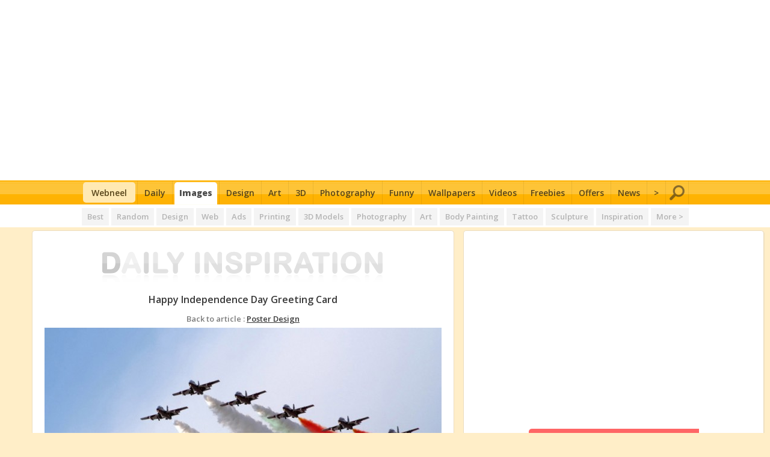

--- FILE ---
content_type: text/html; charset=utf-8
request_url: https://webneel.com/daily/happy-independence-day-greeting-card
body_size: 5797
content:
<!DOCTYPE html PUBLIC "-//W3C//DTD XHTML 1.0 Strict//EN" "https://www.w3.org/TR/xhtml1/DTD/xhtml1-strict.dtd">
<html xmlns="https://www.w3.org/1999/xhtml" lang="en" xml:lang="en" xmlns:fb="https://www.facebook.com/2008/fbml">
<head>
<meta http-equiv="Content-Type" content="text/html; charset=utf-8" />
<title>Happy Independence Day Greeting Card</title>
<meta property="og:image" content="https://webneel.com/daily/sites/default/files/images/daily/08-2013/happy%20independence%20day%20greeting%20card.jpg" />
<meta property="og:url"   content="https://webneel.com/daily/happy-independence-day-greeting-card" />
<meta property="og:title"  content="Happy independence day greeting card" />
<meta property="og:type"  content="article" />
<meta name="keywords" content="happy independence day greeting card, poster designs, design, printing" />  <meta http-equiv="Content-Type" content="text/html; charset=utf-8" />

<link rel="shortcut icon" href="/daily/sites/all/themes/dailyinspiration/favicon.ico" type="image/x-icon" />
  <link type="text/css" rel="stylesheet" media="all" href="/daily/sites/default/files/css/css_81b4f5fb82b5f6d2fb1af7f4a71558fe.css" />
          <meta property="fb:app_id" content="523154851108899"/>
<meta name="viewport" content="width=device-width, initial-scale=1.0">
    <script data-ad-client="ca-pub-7358658235569920" async src="https://pagead2.googlesyndication.com/pagead/js/adsbygoogle.js"></script>
<script async src="https://www.googletagmanager.com/gtag/js?id=UA-23919285-1"></script><script>window.dataLayer = window.dataLayer || []; function gtag(){dataLayer.push(arguments);} gtag('js', new Date()); gtag('config', 'UA-23919285-1');</script>
</head>
<body id="pid-happy-independence-day-greeting-card" class="not-front not-logged-in page-node node-type-image no-sidebars full-node layout-main-last sidebars-split font-size-13 grid-type-960 grid-width-16 page-tags1">
<div id="mypage">
    <div class="bg-w"><div class="fullwidth t-c bg-w header">
<div id="mobi" class="pagewidth t-c bg-w">
    <a class="ca-icon" href="/m/menu?m=2" rel="nofollow"></a>
    <a class="c-g f2 f-xl dib ptb10 f-b logo-m" href="/?m=2" rel="nofollow">web<span class="c-dg">neel</span></a>
    <a class="se-icon" href="https://webneel.com/search?m=2" rel="nofollow"></a>
</div>
    <div class="pagewidth t-c ptb10">              <ins class="adsbygoogle" style="display:block; text-align:center;" data-ad-layout="in-article" data-ad-format="fluid" data-ad-client="ca-pub-7358658235569920" data-ad-slot="8695278169"></ins>
              <script>(adsbygoogle = window.adsbygoogle || []).push({});</script>
      </div>
<div class="ecmenutop"><div class="ecmenu">
          <div class="f1 pagewidth t-l">
          <ul>
                                      <li><a rel="nofollow" href="/?m=2">Home</a></li>
                            <li><a rel="nofollow" href="https://webneel.com/daily?m=1">Daily</a></li>                            <li><a rel="nofollow" class="active" href="https://webneel.com/daily/tags/best?m=1">Images</a></li>
              <li><a rel="nofollow" href="/design?m=2">Design</a></li>
              <li><a rel="nofollow" href="/art?m=2">Art</a></li>
              <li><a rel="nofollow" href="/3d-animation?m=2">3D</a></li>
              <li><a rel="nofollow" href="/photography?m=2">Photography</a></li>
              <li><a rel="nofollow" href="https://webneel.com/s/l/fun" target="_blank">Funny</a></li>
              <li><a rel="nofollow" href="/wallpaper/random?m=1">Wallpaper</a></li>
              <li><a rel="nofollow" href="/video?m=2">Videos</a></li>
              <li><a rel="nofollow" href="/freedownload?m=2">Freebies</a></li>
              <li><a rel="nofollow" href="/special-offers-deals?m=2">Offers</a></li>
              <li><a href="https://news.webneel.com?m=1">News</a></li>
              <li><a id="mob-red" rel="nofollow" href="/m/menu?m=2">More &gt;</a></li>
              <li></li>
              <li class="arr c-w">></li>
              </ul>
          </div>
          </div>
          <div class="grayline"></div>
</div>
<div class="ecmenubot"><div class="fullwidth ecmenu">
          <div class="f1 pagewidth">
          <ul>
          <li class="home-hide"><a class="menulogo rad" href="/"><span>Webneel</span><span>Home</span></a></li>
              <li><a href="https://webneel.com/daily">Daily</a></li>
              <li><a  class="active"href="https://webneel.com/daily/tags/best">Images</a></li>
              <li><a href="/design">Design</a></li>
              <li><a href="/art">Art</a></li>
              <li><a href="/3d-animation">3D</a></li>
              <li><a href="/photography">Photography</a></li>
              <li><a rel="nofollow" href="https://webneel.com/s/l/fun" target="_blank">Funny</a></li>
              <li><a href="/wallpaper/random">Wallpapers</a></li>
              <li><a href="/video">Videos</a></li>
              <li><a href="/freedownload">Freebies</a></li>
              <li><a href="/special-offers-deals">Offers</a></li>
              <li><a href="https://news.webneel.com">News</a></li>
              <li><a class="mob-red" href="/m/menu" title="More">&gt;</a></li>
              <li><a class="se-icon" href="https://webneel.com/search" rel="nofollow"></a></li>
              </ul>
          </div>
          </div>
</div>

        <div class="bg-s1a t-c color-tab sharing sharing1 pt5"><div class="pagewidth">
                <a class="h7" href="https://webneel.com/daily/tags/best">Best</a>
                <a class="h5" href="https://webneel.com/daily/tags/all">Random</a>
                  <a class="h3" href="https://webneel.com/daily/category/design?s=1">Design</a>
                  <a class="h4" href="https://webneel.com/daily/category/webdesign?s=1">Web</a>
                  <a class="h5" href="https://webneel.com/daily/category/design/advertisement?s=1">Ads</a>
                  <a class="h6" href="https://webneel.com/daily/category/design/printing?s=1">Printing</a>
                  <a class="h7" href="https://webneel.com/daily/category/3d-graphics?s=1">3D Models</a>
                  <a class="h1" href="https://webneel.com/daily/category/inspired/photography?s=1">Photography</a>
                  <a class="h8" href="https://webneel.com/daily/category/fine-arts?s=1">Art</a>
                  <a class="h9" href="https://webneel.com/daily/category/fine-arts/body-painting?s=1">Body Painting</a>
                  <a class="h10" href="https://webneel.com/daily/category/fine-arts/tattoo?s=1">Tattoo</a>
                  <a class="h3" href="https://webneel.com/daily/category/fine-arts/sculpture?s=1">Sculpture</a>
                  <a class="h2" href="https://webneel.com/daily/category/inspiration?s=1">Inspiration</a>
                  <a class="h3" href="https://webneel.com/daily/taglist" rel="nofollow">More ></a>
                           </div></div>



</div></div>
<div id="mycontent-wrapper" class="np">
<div class="fullwidth pt5 two-column">
    <div id="mycontent" class="mb15">
        <div id="mycontent-out">
        <div id="mycontent-in" class="clear">
                                    <div class="t-c">
        <div class="t-c bg-w pt20 pb5 rad">
                <a href="https://webneel.com/daily" class="dib resize sharing"><img class="plr10" src="https://webneel.com/daily/sites/all/themes/dailyinspiration/images/logo-wide2.gif"></a>
        </div>
    <h1 class="f-cap f-med f-n f1 db mtb5 c-dg">happy independence day greeting card </h1>    
            <a class="dib mb5 mh f1 mt5 f13 a-dg" href="https://webneel.com/webneel/blog/30-creative-poster-designs-and-flyer-designs-your-inspiration"><span class="c-g">Back to article : </span><u>Poster Design</u></a>
        <a class="dib mb10 mv f1 mt5 f13" href="https://webneel.com/webneel/blog/30-creative-poster-designs-and-flyer-designs-your-inspiration" rel="nofollow"><span class="c-g">Back to article : </span>Poster Design</a>
                
<div class="content clearfix">
<a class="zoom resize" href="https://webneel.com/daily/happy-independence-day-greeting-card?size=_original"><picture>
  <source media="(min-width:1px)" srcset="https://webneel.com/daily/sites/default/files/images/daily/08-2013/happy%20independence%20day%20greeting%20card.preview.jpg">
  <img class="pointer" src="https://webneel.com/daily/sites/default/files/images/daily/08-2013/happy%20independence%20day%20greeting%20card.preview.jpg" alt="happy independence day greeting card" width="660" height="371"style="max-width:660px;" /></picture><span class="c-b t-c s-f bg-lg fullwidth db ptb5">Click to See Larger Image</span></a><span class="c-g s-f db ptb10">image dimension : 660 x 371</span>
</div>
</div>


    <div class="t-c ptb10">                                <div class="mh clear"><div class="addthis_inline_share_toolbox_xrzz" data-url="https://webneel.com/webneel/blog/30-creative-poster-designs-and-flyer-designs-your-inspiration" data-title="" data-media="https://webneel.com/daily/sites/default/files/images/daily/08-2013/happy independence day greeting card.jpg"><span class="f1 c-g dib pb5 f-med mh">SHARING IS CARING</span></div></div>          <div class="sn-icons clear pt10 dib mv"><span class="f1 c-g pr10 f-med dib mt5 fl mh">Share</span><a rel="nofollow" target="_blank" href="https://webneel.com/daily/s/l/fa/13060" class="sn-fa"></a><a rel="nofollow" target="_blank" href="https://webneel.com/daily/s/l/tw/13060" class="sn-tw"></a><a rel="nofollow" target="_blank" href="https://webneel.com/daily/s/l/li/13060" class="sn-li"></a><a rel="nofollow" target="_blank" href="https://webneel.com/daily/s/l/pi/13060" class="sn-pi"></a><a rel="nofollow" target="_blank" href="https://webneel.com/daily/s/l/to/13060" class="sn-tu"></a><a rel="nofollow" target="_blank" href="https://webneel.com/daily/s/l/mi/13060" class="sn-mi"></a><a rel="nofollow" href="https://webneel.com/daily/s/share/13060/happy-independence-day-greeting-card?m=1" class="sn-more"></a></div>
</div>
<div class="mt10 clear"><div class="f1 f-large f-u bg-g c-w db p10 t-c">Read Full Post</div><div class="f1 clear t-c pt10"><a class="tc cdg dib pb5 resize" href="https://webneel.com/webneel/blog/30-creative-poster-designs-and-flyer-designs-your-inspiration" ><table><tr><td><div class="resize dib fl mr10 fullwidth t-c nm"><picture><source media="(min-width:1px)" srcset="https://webneel.com/sites/default/files/images/blog/thumb-fly30.jpg"><img class="pointer" src="https://webneel.com/sites/all/themes/neelan/images/spacer.gif" alt="Poster Design" /></picture></div><div class="mv clear"></div><div class="clear"></div><div class="t-l"><span class="c-b tl f-med fullwidth t-c dib pt10">30 Creative Poster Designs and Flyer Designs for your inspiration</span><br /><p class="db f1 c-dg t-j nm f-med">Posters are one of the best ways of communicating a clients information. In graphic industry, Poster Design and Poster Printing is one of the most painful areas where clients want to convey everything from company to product to attract the most numbe<span class="mh">r of customers. Poster Design represents the essence of your motive. Posters are a great way to showcase one&rsquo;s creativity. They allow artists to express themselves in countless ways.</span>... <span class="f-u bg-dg c-w plr10 mt5 dib">Read Full Post ></span></p><div>
        </td></tr></table></a></div>                </div>                                                          
                    <div class="fullwidth t-c mtb15 dib">                              <!-- webneel-bot-resp --><ins class="adsbygoogle"  style="display:block"  data-ad-client="ca-pub-7358658235569920"  data-ad-slot="4042012417"  data-ad-format="auto"  data-full-width-responsive="true"></ins>
              <script>(adsbygoogle = window.adsbygoogle || []).push({});</script>
               </div>          <span class="db f1 c-dg f-u f-large mt10 mb5 p5 t-c bg-lg fullwidth">Related Posts</span>                                      <div class="t-c clear">
                              <a class="resize" href="https://webneel.com/typography-posters">
                              <span class="ptb5 pl10 c-b t-c db f1 f-med">40 Creative Typography Posters Design examples for your inspiration</span><picture><source media="(min-width:1px)" srcset="https://webneel.com/sites/default/files/images/blog/t-typography-posters.jpg"><img class="pointer" src="https://webneel.com/sites/all/themes/neelan/images/spacer.gif" /></picture></a>                                                                    </div><br />                                                    <div class="t-c clear">
                              <a class="resize" href="https://webneel.com/vintage-posters">
                              <span class="ptb5 pl10 c-b t-c db f1 f-med">30 Creative Vintage Posters Design examples from around the world</span><picture><source media="(min-width:1px)" srcset="https://webneel.com/sites/default/files/images/blog/vintage-posters.jpg"><img class="pointer" src="https://webneel.com/sites/all/themes/neelan/images/spacer.gif" /></picture></a>                                                                    </div><br />                            
        <div class="mh">
            <div class="c-w f-b ptb10 t-c mtb10 clear" style="background-color:#3B5998;">Add Comments</div>
                        <div class="fb-comments" data-href="https://webneel.com/webneel/blog/30-creative-poster-designs-and-flyer-designs-your-inspiration" data-width="100%" data-numposts="1"></div>
        </div>


<div class="mh c-g t-c"><div class="bor-g mb10 mt5"></div><a href="https://webneel.com/s/submit/images" class="f-b a-b dib mb10" rel="nofollow">UPLOAD HERE</a> - User submitted images will appear in <a class="a-g" href="https://webneel.com/daily/inspiration/submitted" rel="nofollow">Daily Inspiration</a> page.</div>
                    </div>
    </div>
</div>
<div id="mysidebar-last">
    <div class="ad"><div class="db">                <!-- w-right-premium-336-res --><ins class="adsbygoogle"  style="display:block"  data-ad-client="ca-pub-7358658235569920"  data-ad-slot="4226612415"  data-ad-format="auto"  data-full-width-responsive="true"></ins><script>(adsbygoogle = window.adsbygoogle || []).push({});  </script>     </div></div>
    <div class="ad"><div id="stickyad" class="dib">                    <script id="mNCC" language="javascript">  medianet_width='300';  medianet_height= '250';  medianet_crid='763775314';  </script><script id="mNSC" src="https://contextual.media.net/nmedianet.js?cid=8CU9F6GAU" language="javascript"></script>
     </div></div>

    <div class="ad">
    <div class="bg-w mh dib">
      <div id="likered">
      <div style="height: 47px;"></div>
      <div style="border:1px solid #f66;padding:8px 10px 11px 10px; border: 3px solid #F66;border-top: 1px solid #F66; border-bottom:none;height:56px;">
          <a target="_blank" href="https://webneel.com/s/l/fa" style="float: left;height: 35px;display: block;width: 45px;"><img src="https://webneel.com/daily/sites/all/themes/dailyinspiration/images/fb.gif" alt="fb" width="35" height="35"></a>
          <a class="addthis_button_facebook_like" fb:like:width="260px" fb:like:layout="standard" fb:like:href="https://www.facebook.com/webneeldotcom"></a>
      </div>
          <div style="border: 3px solid #F66;border-top: 1px solid #F66;border-bottom: none; padding:10px 0 5px 10px;height: 50px;">
          <span style="display:inline-block; width:184px;height: 35px;float: left;">
              <a href="https://twitter.com/mywebneel" class="twitter-follow-button" data-show-count="false" data-size="large" rel="nofollow">Follow @mywebneel</a>
          </span>
          <span style="display:inline-block;width:78px; line-height: 0;float: right;">
              <a class="addthis_button_tweet" tw:show-count="false" tw:size="large"  tw:text="See Most Inspired Graphics around the world and Give your eyes some rest. visit this site"  tw:url="https://webneel.com"  tw:via="mywebneel"  tw:hashtags="design" rel="nofollow"></a>
          </span>
          </div>
        <div style="border: 3px solid #F66;border-top: 1px solid #F66; padding:8px 0 5px 10px;height: 50px;">
          <span style="display:inline-block; width: 120px;height: 30px;overflow: hidden;line-height: 0;float:left;margin-left: 16px;">
            <a href="https://webneel.com/s/l/tu" target="_blank">
            <img style="margin-top: 2px;" src="https://webneel.com/daily/sites/all/themes/dailyinspiration/images/tumb.gif" width="110" alt="tumblr"></a>
          </span>
          <span style="display:inline-block;width: 111px;height: 32px;overflow: hidden;line-height: 0;float: left;margin-left: 20px;">
          <a href="https://webneel.com/s/l/pi" target="_blank"><img style="margin-top: 3px;" src="https://passets-cdn.pinterest.com/images/LogoRed.png" alt="pin"></a>
          </span>
        </div>
      </div>
    </div>
    </div>

    <div class="ad"><div class="dib">                    <script type="text/javascript"><!--
              e9 = new Object(); e9.size = "300x250";
              //--></script><script type="text/javascript" src="https://tags.expo9.exponential.com/tags/Webneelcom/ROS/tags.js"></script>
      </div></div>
</div>
</div>
</div>



<div class="view view-newhome view-id-newhome view-display-id-block_1 view-dom-id-1">
    
  
  
      <div class="view-content">
                                                                                                              </div>
  
  
  
  
  
  
</div> <!--googleoff: index-->
<div class="fullwidth clear">
<div class="clear bg-w ptb10 rad shadow pagewidth widthfix" id="getheight">
<div class="f1 f-med pb15 pt5 f-n t-c jump f-u mtb10" style="color:#b91230;font-size: 25px;">Images you might love ></div>
<div class="Xpagewidth" style="max-width:1500px;margin: 0 auto;">
<div class="clear">
<div class="thumbbox clear thumb25 t-c">
<div class="thumb thumb1"><div class="dib newbox nm"><div class="newbox-in"><a class="resize db clear" id="daily-title" rel="nofollow" href="https://webneel.com/daily/graphics-inspiration-designs/creative-poster-design-8"><span class="db"><picture><source media="(min-width:1px)" srcset="https://webneel.com/daily/sites/default/files/images/project/creative-poster-design%20(8).jpg"><img class="e jump" src="https://webneel.com/sites/all/themes/neelan/images/spacer.gif"  width="450" height="675"></picture></span></a><br /></div></div><div class="dib newbox mt15"><div class="newbox-in"><a class="resize db clear" id="daily-title" rel="nofollow" href="https://webneel.com/daily/graphics-inspiration-designs/23-flyer-design"><span class="db"><picture><source media="(min-width:1px)" srcset="https://webneel.com/daily/sites/default/files/images/daily/12-2012/23-flyer-design.jpg"><img class="e jump" src="https://webneel.com/sites/all/themes/neelan/images/spacer.gif"  width="460" height="711"></picture></span></a><br /></div></div><div class="dib newbox mt15"><div class="newbox-in"><a class="resize db clear" id="daily-title" rel="nofollow" href="https://webneel.com/daily/21-typographic-posters"><span class="db"><picture><source media="(min-width:1px)" srcset="https://webneel.com/daily/sites/default/files/images/daily/01-2014/21-typographic-posters.jpg"><img class="e jump" src="https://webneel.com/sites/all/themes/neelan/images/spacer.gif"  width="600" height="848"></picture></span></a><br /></div></div><div class="dib newbox mt15"><div class="newbox-in"><a class="resize db clear" id="daily-title" rel="nofollow" href="https://webneel.com/daily/5-poster-design-donate-organ-kids-painting-jarek-bujny"><span class="db"><picture><source media="(min-width:1px)" srcset="https://webneel.com/daily/sites/default/files/images/daily/03-2020/5-poster-design-donate-organ-kids-painting-jarek-bujny.preview.jpg"><img class="e jump" src="https://webneel.com/sites/all/themes/neelan/images/spacer.gif"  width="660" height="990"></picture></span></a><br /></div></div><div class="dib newbox mt15"><div class="newbox-in"><a class="resize db clear" id="daily-title" rel="nofollow" href="https://webneel.com/daily/graphics-inspiration-designs/8-flyer-design"><span class="db"><picture><source media="(min-width:1px)" srcset="https://webneel.com/daily/sites/default/files/images/daily/12-2012/8-flyer-design.jpg"><img class="e jump" src="https://webneel.com/sites/all/themes/neelan/images/spacer.gif"  width="400" height="699"></picture></span></a><br /></div></div></div><div class="thumb thumb2"><div class="dib newbox nm"><div class="newbox-in"><a class="resize db clear" id="daily-title" rel="nofollow" href="https://webneel.com/daily/graphics-inspiration-designs/20-flyer-design"><span class="db"><picture><source media="(min-width:1px)" srcset="https://webneel.com/daily/sites/default/files/images/daily/12-2012/20-flyer-design.jpg"><img class="e jump" src="https://webneel.com/sites/all/themes/neelan/images/spacer.gif"  width="600" height="842"></picture></span></a><br /></div></div><div class="dib newbox nm"><div class="newbox-in"><a class="resize db clear" id="daily-title" rel="nofollow" href="https://webneel.com/daily/18-typography-poster"><span class="db"><picture><source media="(min-width:1px)" srcset="https://webneel.com/daily/sites/default/files/images/daily/01-2014/18-typography-poster.jpg"><img class="e jump" src="https://webneel.com/sites/all/themes/neelan/images/spacer.gif"  width="600" height="849"></picture></span></a><br /></div></div><div class="dib newbox mt15"><div class="newbox-in"><a class="resize db clear" id="daily-title" rel="nofollow" href="https://webneel.com/daily/7-vintage-posters"><span class="db"><picture><source media="(min-width:1px)" srcset="https://webneel.com/daily/sites/default/files/images/daily/02-2015/7-vintage-posters.jpg"><img class="e jump" src="https://webneel.com/sites/all/themes/neelan/images/spacer.gif"  width="660" height="986"></picture></span></a><br /></div></div><div class="dib newbox mt15"><div class="newbox-in"><a class="resize db clear" id="daily-title" rel="nofollow" href="https://webneel.com/daily/graphics-inspiration-designs/creative-poster-design-18"><span class="db"><picture><source media="(min-width:1px)" srcset="https://webneel.com/daily/sites/default/files/images/project/creative-poster-design%20(18).jpg"><img class="e jump" src="https://webneel.com/sites/all/themes/neelan/images/spacer.gif"  width="560" height="850"></picture></span></a><br /></div></div><div class="dib newbox mt15"><div class="newbox-in"><a class="resize db clear" id="daily-title" rel="nofollow" href="https://webneel.com/daily/10-vintage-travel-posters"><span class="db"><picture><source media="(min-width:1px)" srcset="https://webneel.com/daily/sites/default/files/images/daily/02-2015/10-vintage-travel-posters.jpg"><img class="e jump" src="https://webneel.com/sites/all/themes/neelan/images/spacer.gif"  width="660" height="877"></picture></span></a><br /></div></div></div><div class="thumb thumb3"><div class="dib newbox nm"><div class="newbox-in"><a class="resize db clear" id="daily-title" rel="nofollow" href="https://webneel.com/daily/9-typography-posters"><span class="db"><picture><source media="(min-width:1px)" srcset="https://webneel.com/daily/sites/default/files/images/daily/01-2014/9-typography-posters.jpg"><img class="e jump" src="https://webneel.com/sites/all/themes/neelan/images/spacer.gif"  width="283" height="800"></picture></span></a><br /></div></div><div class="dib newbox mt15"><div class="newbox-in"><a class="resize db clear" id="daily-title" rel="nofollow" href="https://webneel.com/daily/25-typographic-posters"><span class="db"><picture><source media="(min-width:1px)" srcset="https://webneel.com/daily/sites/default/files/images/daily/01-2014/25-typographic-posters.jpg"><img class="e jump" src="https://webneel.com/sites/all/themes/neelan/images/spacer.gif"  width="600" height="760"></picture></span></a><br /></div></div><div class="dib newbox mt15"><div class="newbox-in"><a class="resize db clear" id="daily-title" rel="nofollow" href="https://webneel.com/daily/graphics-inspiration-designs/flyer-design-poster-6"><span class="db"><picture><source media="(min-width:1px)" srcset="https://webneel.com/daily/sites/default/files/images/project/flyer-design-poster%20(6).jpg"><img class="e jump" src="https://webneel.com/sites/all/themes/neelan/images/spacer.gif"  width="550" height="714"></picture></span></a><br /></div></div><div class="dib newbox mt15"><div class="newbox-in"><a class="resize db clear" id="daily-title" rel="nofollow" href="https://webneel.com/daily/graphics-inspiration-designs/21-flyer-design"><span class="db"><picture><source media="(min-width:1px)" srcset="https://webneel.com/daily/sites/default/files/images/daily/12-2012/21-flyer-design.jpg"><img class="e jump" src="https://webneel.com/sites/all/themes/neelan/images/spacer.gif"  width="600" height="756"></picture></span></a><br /></div></div><div class="dib newbox mt15"><div class="newbox-in"><a class="resize db clear" id="daily-title" rel="nofollow" href="https://webneel.com/daily/graphics-inspiration-designs/flyer-design-poster-4"><span class="db"><picture><source media="(min-width:1px)" srcset="https://webneel.com/daily/sites/default/files/images/project/flyer-design-poster%20(4).jpg"><img class="e jump" src="https://webneel.com/sites/all/themes/neelan/images/spacer.gif"  width="550" height="762"></picture></span></a><br /></div></div></div><div class="thumb thumb4"><div class="dib newbox nm"><div class="newbox-in"><a class="resize db clear" id="daily-title" rel="nofollow" href="https://webneel.com/daily/11-poster-design-donate-organ-derrick-miller-handley"><span class="db"><picture><source media="(min-width:1px)" srcset="https://webneel.com/daily/sites/default/files/images/daily/03-2020/11-poster-design-donate-organ-derrick-miller-handley.preview.jpg"><img class="e jump" src="https://webneel.com/sites/all/themes/neelan/images/spacer.gif"  width="660" height="990"></picture></span></a><br /></div></div><div class="dib newbox mt15"><div class="newbox-in"><a class="resize db clear" id="daily-title" rel="nofollow" href="https://webneel.com/daily/16-vintage-travel-posters"><span class="db"><picture><source media="(min-width:1px)" srcset="https://webneel.com/daily/sites/default/files/images/daily/02-2015/16-vintage-travel-posters.jpg"><img class="e jump" src="https://webneel.com/sites/all/themes/neelan/images/spacer.gif"  width="660" height="962"></picture></span></a><br /></div></div><div class="dib newbox mt15"><div class="newbox-in"><a class="resize db clear" id="daily-title" rel="nofollow" href="https://webneel.com/daily/5-typography-posters"><span class="db"><picture><source media="(min-width:1px)" srcset="https://webneel.com/daily/sites/default/files/images/daily/01-2014/5-typography-posters.jpg"><img class="e jump" src="https://webneel.com/sites/all/themes/neelan/images/spacer.gif"  width="660" height="973"></picture></span></a><br /></div></div><div class="dib newbox mt15"><div class="newbox-in"><a class="resize db clear" id="daily-title" rel="nofollow" href="https://webneel.com/daily/graphics-inspiration-designs/flyer-design-poster-3"><span class="db"><picture><source media="(min-width:1px)" srcset="https://webneel.com/daily/sites/default/files/images/project/flyer-design-poster%20(3).jpg"><img class="e jump" src="https://webneel.com/sites/all/themes/neelan/images/spacer.gif"  width="550" height="770"></picture></span></a><br /></div></div><div class="dib newbox mt15"><div class="newbox-in"><a class="resize db clear" id="daily-title" rel="nofollow" href="https://webneel.com/daily/graphics-inspiration-designs/25-flyer-design"><span class="db"><picture><source media="(min-width:1px)" srcset="https://webneel.com/daily/sites/default/files/images/daily/12-2012/25-flyer-design.jpg"><img class="e jump" src="https://webneel.com/sites/all/themes/neelan/images/spacer.gif"  width="540" height="704"></picture></span></a><br /></div></div><div class="dib newbox mt15"><div class="newbox-in"><div class="t-c clear"><ins class="adsbygoogle link_resp_cat" style="display:block" data-ad-client="ca-pub-7358658235569920" data-ad-slot="4297795947" data-ad-format="link" data-full-width-responsive="true"></ins><script>(adsbygoogle = window.adsbygoogle || []).push({});</script></div></div></div></div><div class="clear"><a class="dib pt10 pb10 pl20 pr20 c-w bg-green f1 f-med clear t-c rad mr10 mb10" href="https://webneel.com/daily/tags/753/poster-designs">View All Related ></a><a class="dib pt10 pb10 pl20 pr20 c-w bg-like f1 f-med clear t-c rad" href="https://webneel.com/daily/tags/all">Gallery Home ></a></div></div>
             <div class="pt20 pb5 t-c">
                                 <script type="text/javascript"><!--
              e9 = new Object(); e9.size = "728x90";
              //--></script><script type="text/javascript" src="https://tags.expo9.exponential.com/tags/Webneelcom/ROS/tags.js"></script>
                  </div>
</div>
</div>
</div>
<style> @media screen and (min-width:1050px) { .widthfix{min-width:1020px; width:90%;} }</style>
<div class="clear db pt5"></div>
</div>
<!--googleon: index -->
      <div id="myfooter-wrapper" class="fullwidth mh">
          


<div id="myfooter" class="mh">
<div class="pagewidth">
<div id="footer-left-links">
        <div id="footer-rightside">
    <span class="t-c f-b db" style=" color: gray; margin-top:26px;">Follow us for getting instant updates</span>
        <div id="social-big" class="mt5">
        <a rel="nofollow" name="social" target="_blank" href="https://webneel.com/s/l/fa" class="sb-fa"></a>
        <a rel="nofollow" target="_blank" href="https://webneel.com/s/l/tw" class="sb-tw"></a>
        <a rel="nofollow" target="_blank" href="https://webneel.com/s/l/pi" class="sb-pi" title="Pinterest"></a>
        <a rel="nofollow" target="_blank" href="https://webneel.com/s/l/tu" class="sb-tu" title="Tumblr"></a>
        <a rel="nofollow" target="_blank" href="https://webneel.com/s/l/ww" class="sb-wh" title="Weheartit"></a>
        <a rel="nofollow" target="_blank" href="https://webneel.com/s/l/in" class="sb-in" title="Instagram"></a>
        <a rel="nofollow" target="_blank" href="https://webneel.com/s/l/fl" class="sb-fl" title="Flickr"></a>
        <a rel="nofollow" target="_blank" href="https://webneel.com/s/l/vk" class="sb-vk" title="VK.com"></a>
        <a rel="nofollow" target="_blank" href="https://webneel.com/s/l/ya" class="sb-ya"></a>
        <a rel="nofollow" target="_blank" href="https://webneel.com/s/l/fe" class="sb-rs" title="RSS Feed"></a>
        </div>
  </div>
    <div id="email-sub" class="th">
    <form id="feedburner-block-email-form" action="https://feedburner.google.com/fb/a/mailverify" method="post" target="popupwindow" onsubmit="window.open('https://feedburner.google.com/fb/a/mailverify?uri=webneel', 'popupwindow', 'scrollbars=yes,width=550,height=520');return true">
      <div class="container-inline" id="feedburner-block-email"><div class="form-item">
        <input type="text" name="email" id="feedburner-block-email-form-email">
        </div><input type="hidden" value="webneel" name="uri">
        <input type="hidden" name="loc" value="en_US">
        <input type="submit" value="Subscribe" id="subs-submit">
      </div>
    </form>
  </div>
  </div>

<table width="100%" border="0" cellspacing="0" cellpadding="0" id="copyrights" height="33" class="clear">
  <tr>
<td align="left">&copy; Webnila</td>
<td align="right" >
            <a class="plr5" href="https://webneel.com/daily/inspiration/upload" rel="nofollow"><b>Upload</b></a> |
    <a class="plr5" href="https://webneel.com/daily/inspiration/submitted" rel="nofollow"><b>User Submitted</b></a> |
    <a class="plr5" href="https://webneel.com/subpage/privacy" rel="nofollow"><b>Privacy</b></a> |
        <a class="plr5" href="https://webneel.com/daily/inspiration/emails" rel="nofollow"><b>Email Subscription</b></a> |
    <a class="plr5" href="https://webneel.com/contact/feedback" rel="nofollow"><b>Feedback</b></a> |
</td>
  </tr>
</table>
</div>
</div>
      </div>
</div>
    <script type="text/javascript" id="addth" async="async"></script><script type="text/javascript">if(window.innerWidth>650){document.getElementById('addth').src= '//s7.addthis.com/js/300/addthis_widget.js#pubid=ra-4e4eb45017a60481';var addthis_config={ui_click: true}}</script>
<div id="fb-root"></div><script type="text/javascript">function facebook_comment(){(function(d, s, id) {var js, fjs = d.getElementsByTagName(s)[0];if (d.getElementById(id)) return;js = d.createElement(s); js.id = id;js.src = "//connect.facebook.net/en_US/all.js#xfbml=1";fjs.parentNode.insertBefore(js, fjs);}(document, 'script', 'facebook-jssdk'));}facebook_comment();</script><script type="text/javascript">
var heighty=1246;
   window.onscroll = function(){
var footer=document.getElementById("mypage").offsetHeight - document.getElementById("getheight").offsetHeight - document.getElementById("myfooter-wrapper").offsetHeight-260;
     if(window.outerWidth > 1007){
       if (window.scrollY > heighty){ document.getElementById("stickyad").className="ad fixed-ad"; }
       if (window.scrollY < heighty || window.scrollY > footer){ document.getElementById("stickyad").className="dib"; }
     }
     if(window.outerWidth < 1007){document.getElementById("stickyad").className="dib";}
     }
</script>
</body>
</html>

--- FILE ---
content_type: text/html; charset=utf-8
request_url: https://www.google.com/recaptcha/api2/aframe
body_size: 267
content:
<!DOCTYPE HTML><html><head><meta http-equiv="content-type" content="text/html; charset=UTF-8"></head><body><script nonce="V1Uhso0BwxoqkcqvkMixNw">/** Anti-fraud and anti-abuse applications only. See google.com/recaptcha */ try{var clients={'sodar':'https://pagead2.googlesyndication.com/pagead/sodar?'};window.addEventListener("message",function(a){try{if(a.source===window.parent){var b=JSON.parse(a.data);var c=clients[b['id']];if(c){var d=document.createElement('img');d.src=c+b['params']+'&rc='+(localStorage.getItem("rc::a")?sessionStorage.getItem("rc::b"):"");window.document.body.appendChild(d);sessionStorage.setItem("rc::e",parseInt(sessionStorage.getItem("rc::e")||0)+1);localStorage.setItem("rc::h",'1768871094228');}}}catch(b){}});window.parent.postMessage("_grecaptcha_ready", "*");}catch(b){}</script></body></html>